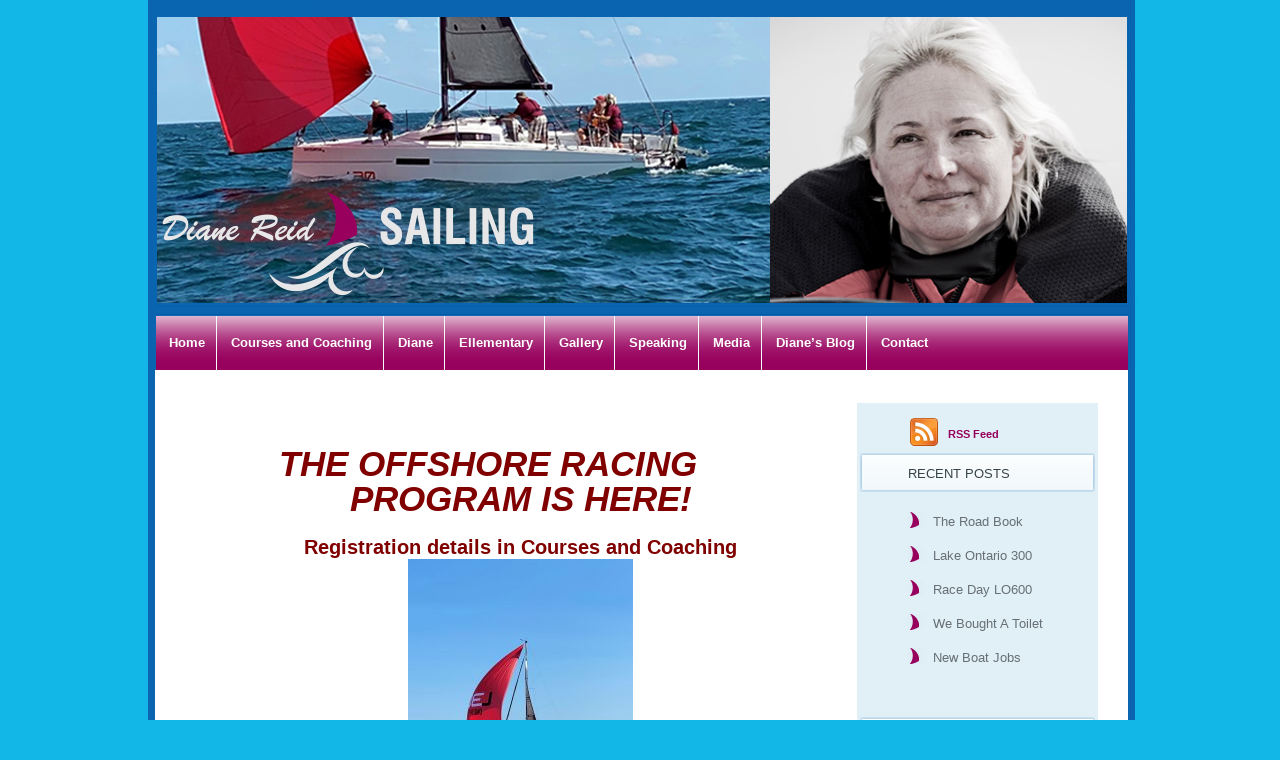

--- FILE ---
content_type: text/html; charset=UTF-8
request_url: https://www.onegirlsoceanchallenge.com/
body_size: 34285
content:
<!DOCTYPE html PUBLIC "-//W3C//DTD XHTML 1.0 Transitional//EN" "http://www.w3.org/TR/xhtml1/DTD/xhtml1-transitional.dtd">
<html xmlns="http://www.w3.org/1999/xhtml" lang="en-US">

<head profile="http://gmpg.org/xfn/11">
<meta http-equiv="Content-Type" content="text/html; charset=UTF-8" />

<title>One Girls Ocean Challenge  Home - One Girls Ocean Challenge</title>

<meta name="generator" content="WordPress 6.9" /> <!-- leave this for stats -->

<link rel="stylesheet" href="https://www.onegirlsoceanchallenge.com/wp-content/themes/theme617/style.css" type="text/css" media="screen" />
<link rel="alternate" type="application/rss+xml" title="One Girls Ocean Challenge RSS Feed" href="https://www.onegirlsoceanchallenge.com/feed/" />
<link rel="pingback" href="https://www.onegirlsoceanchallenge.com/xmlrpc.php" />
<meta name='robots' content='index, follow, max-image-preview:large, max-snippet:-1, max-video-preview:-1' />

	<!-- This site is optimized with the Yoast SEO plugin v19.13 - https://yoast.com/wordpress/plugins/seo/ -->
	<meta name="description" content="Diane Reid teaches all levels of sailing. Cruising, racing, crossing oceans and course racing. She is also a professionally certified skipper that can move your boat anywhere you want it." />
	<link rel="canonical" href="https://www.onegirlsoceanchallenge.com/" />
	<meta property="og:locale" content="en_US" />
	<meta property="og:type" content="website" />
	<meta property="og:title" content="Home - One Girls Ocean Challenge" />
	<meta property="og:description" content="Diane Reid teaches all levels of sailing. Cruising, racing, crossing oceans and course racing. She is also a professionally certified skipper that can move your boat anywhere you want it." />
	<meta property="og:url" content="https://www.onegirlsoceanchallenge.com/" />
	<meta property="og:site_name" content="One Girls Ocean Challenge" />
	<meta property="article:publisher" content="https://www.facebook.com/diane.reid2" />
	<meta property="article:modified_time" content="2023-01-03T19:05:36+00:00" />
	<meta property="og:image" content="http://www.onegirlsoceanchallenge.com/wp-content/uploads/2021/10/kite-2-225x300.jpg" />
	<meta name="twitter:card" content="summary_large_image" />
	<meta name="twitter:label1" content="Est. reading time" />
	<meta name="twitter:data1" content="2 minutes" />
	<script type="application/ld+json" class="yoast-schema-graph">{"@context":"https://schema.org","@graph":[{"@type":"WebPage","@id":"https://www.onegirlsoceanchallenge.com/","url":"https://www.onegirlsoceanchallenge.com/","name":"Home - One Girls Ocean Challenge","isPartOf":{"@id":"https://www.onegirlsoceanchallenge.com/#website"},"about":{"@id":"https://www.onegirlsoceanchallenge.com/#organization"},"primaryImageOfPage":{"@id":"https://www.onegirlsoceanchallenge.com/#primaryimage"},"image":{"@id":"https://www.onegirlsoceanchallenge.com/#primaryimage"},"thumbnailUrl":"http://www.onegirlsoceanchallenge.com/wp-content/uploads/2021/10/kite-2-225x300.jpg","datePublished":"2010-01-07T16:55:32+00:00","dateModified":"2023-01-03T19:05:36+00:00","description":"Diane Reid teaches all levels of sailing. Cruising, racing, crossing oceans and course racing. She is also a professionally certified skipper that can move your boat anywhere you want it.","breadcrumb":{"@id":"https://www.onegirlsoceanchallenge.com/#breadcrumb"},"inLanguage":"en-US","potentialAction":[{"@type":"ReadAction","target":["https://www.onegirlsoceanchallenge.com/"]}]},{"@type":"ImageObject","inLanguage":"en-US","@id":"https://www.onegirlsoceanchallenge.com/#primaryimage","url":"http://www.onegirlsoceanchallenge.com/wp-content/uploads/2021/10/kite-2-225x300.jpg","contentUrl":"http://www.onegirlsoceanchallenge.com/wp-content/uploads/2021/10/kite-2-225x300.jpg"},{"@type":"BreadcrumbList","@id":"https://www.onegirlsoceanchallenge.com/#breadcrumb","itemListElement":[{"@type":"ListItem","position":1,"name":"Home"}]},{"@type":"WebSite","@id":"https://www.onegirlsoceanchallenge.com/#website","url":"https://www.onegirlsoceanchallenge.com/","name":"One Girls Ocean Challenge","description":"Diane Reid’s Sail Training and offshore performance race training programs.","publisher":{"@id":"https://www.onegirlsoceanchallenge.com/#organization"},"potentialAction":[{"@type":"SearchAction","target":{"@type":"EntryPoint","urlTemplate":"https://www.onegirlsoceanchallenge.com/?s={search_term_string}"},"query-input":"required name=search_term_string"}],"inLanguage":"en-US"},{"@type":"Organization","@id":"https://www.onegirlsoceanchallenge.com/#organization","name":"One Girls Ocean Challenge","url":"https://www.onegirlsoceanchallenge.com/","logo":{"@type":"ImageObject","inLanguage":"en-US","@id":"https://www.onegirlsoceanchallenge.com/#/schema/logo/image/","url":"http://www.onegirlsoceanchallenge.com/wp-content/uploads/2022/04/diane-reid-logo-3.jpg","contentUrl":"http://www.onegirlsoceanchallenge.com/wp-content/uploads/2022/04/diane-reid-logo-3.jpg","width":1200,"height":630,"caption":"One Girls Ocean Challenge"},"image":{"@id":"https://www.onegirlsoceanchallenge.com/#/schema/logo/image/"},"sameAs":["https://www.facebook.com/diane.reid2"]}]}</script>
	<meta name="google-site-verification" content="google1b16181442090b13" />
	<!-- / Yoast SEO plugin. -->


<link rel="alternate" type="application/rss+xml" title="One Girls Ocean Challenge &raquo; Home Comments Feed" href="https://www.onegirlsoceanchallenge.com/home/feed/" />
<link rel="alternate" title="oEmbed (JSON)" type="application/json+oembed" href="https://www.onegirlsoceanchallenge.com/wp-json/oembed/1.0/embed?url=https%3A%2F%2Fwww.onegirlsoceanchallenge.com%2F" />
<link rel="alternate" title="oEmbed (XML)" type="text/xml+oembed" href="https://www.onegirlsoceanchallenge.com/wp-json/oembed/1.0/embed?url=https%3A%2F%2Fwww.onegirlsoceanchallenge.com%2F&#038;format=xml" />
<style id='wp-img-auto-sizes-contain-inline-css' type='text/css'>
img:is([sizes=auto i],[sizes^="auto," i]){contain-intrinsic-size:3000px 1500px}
/*# sourceURL=wp-img-auto-sizes-contain-inline-css */
</style>
<style id='wp-emoji-styles-inline-css' type='text/css'>

	img.wp-smiley, img.emoji {
		display: inline !important;
		border: none !important;
		box-shadow: none !important;
		height: 1em !important;
		width: 1em !important;
		margin: 0 0.07em !important;
		vertical-align: -0.1em !important;
		background: none !important;
		padding: 0 !important;
	}
/*# sourceURL=wp-emoji-styles-inline-css */
</style>
<style id='wp-block-library-inline-css' type='text/css'>
:root{--wp-block-synced-color:#7a00df;--wp-block-synced-color--rgb:122,0,223;--wp-bound-block-color:var(--wp-block-synced-color);--wp-editor-canvas-background:#ddd;--wp-admin-theme-color:#007cba;--wp-admin-theme-color--rgb:0,124,186;--wp-admin-theme-color-darker-10:#006ba1;--wp-admin-theme-color-darker-10--rgb:0,107,160.5;--wp-admin-theme-color-darker-20:#005a87;--wp-admin-theme-color-darker-20--rgb:0,90,135;--wp-admin-border-width-focus:2px}@media (min-resolution:192dpi){:root{--wp-admin-border-width-focus:1.5px}}.wp-element-button{cursor:pointer}:root .has-very-light-gray-background-color{background-color:#eee}:root .has-very-dark-gray-background-color{background-color:#313131}:root .has-very-light-gray-color{color:#eee}:root .has-very-dark-gray-color{color:#313131}:root .has-vivid-green-cyan-to-vivid-cyan-blue-gradient-background{background:linear-gradient(135deg,#00d084,#0693e3)}:root .has-purple-crush-gradient-background{background:linear-gradient(135deg,#34e2e4,#4721fb 50%,#ab1dfe)}:root .has-hazy-dawn-gradient-background{background:linear-gradient(135deg,#faaca8,#dad0ec)}:root .has-subdued-olive-gradient-background{background:linear-gradient(135deg,#fafae1,#67a671)}:root .has-atomic-cream-gradient-background{background:linear-gradient(135deg,#fdd79a,#004a59)}:root .has-nightshade-gradient-background{background:linear-gradient(135deg,#330968,#31cdcf)}:root .has-midnight-gradient-background{background:linear-gradient(135deg,#020381,#2874fc)}:root{--wp--preset--font-size--normal:16px;--wp--preset--font-size--huge:42px}.has-regular-font-size{font-size:1em}.has-larger-font-size{font-size:2.625em}.has-normal-font-size{font-size:var(--wp--preset--font-size--normal)}.has-huge-font-size{font-size:var(--wp--preset--font-size--huge)}.has-text-align-center{text-align:center}.has-text-align-left{text-align:left}.has-text-align-right{text-align:right}.has-fit-text{white-space:nowrap!important}#end-resizable-editor-section{display:none}.aligncenter{clear:both}.items-justified-left{justify-content:flex-start}.items-justified-center{justify-content:center}.items-justified-right{justify-content:flex-end}.items-justified-space-between{justify-content:space-between}.screen-reader-text{border:0;clip-path:inset(50%);height:1px;margin:-1px;overflow:hidden;padding:0;position:absolute;width:1px;word-wrap:normal!important}.screen-reader-text:focus{background-color:#ddd;clip-path:none;color:#444;display:block;font-size:1em;height:auto;left:5px;line-height:normal;padding:15px 23px 14px;text-decoration:none;top:5px;width:auto;z-index:100000}html :where(.has-border-color){border-style:solid}html :where([style*=border-top-color]){border-top-style:solid}html :where([style*=border-right-color]){border-right-style:solid}html :where([style*=border-bottom-color]){border-bottom-style:solid}html :where([style*=border-left-color]){border-left-style:solid}html :where([style*=border-width]){border-style:solid}html :where([style*=border-top-width]){border-top-style:solid}html :where([style*=border-right-width]){border-right-style:solid}html :where([style*=border-bottom-width]){border-bottom-style:solid}html :where([style*=border-left-width]){border-left-style:solid}html :where(img[class*=wp-image-]){height:auto;max-width:100%}:where(figure){margin:0 0 1em}html :where(.is-position-sticky){--wp-admin--admin-bar--position-offset:var(--wp-admin--admin-bar--height,0px)}@media screen and (max-width:600px){html :where(.is-position-sticky){--wp-admin--admin-bar--position-offset:0px}}

/*# sourceURL=wp-block-library-inline-css */
</style>
<style id='classic-theme-styles-inline-css' type='text/css'>
/*! This file is auto-generated */
.wp-block-button__link{color:#fff;background-color:#32373c;border-radius:9999px;box-shadow:none;text-decoration:none;padding:calc(.667em + 2px) calc(1.333em + 2px);font-size:1.125em}.wp-block-file__button{background:#32373c;color:#fff;text-decoration:none}
/*# sourceURL=/wp-includes/css/classic-themes.min.css */
</style>
<script type="text/javascript" src="https://www.onegirlsoceanchallenge.com/wp-includes/js/jquery/jquery.min.js?ver=3.7.1" id="jquery-core-js"></script>
<script type="text/javascript" src="https://www.onegirlsoceanchallenge.com/wp-includes/js/jquery/jquery-migrate.min.js?ver=3.4.1" id="jquery-migrate-js"></script>
<link rel="https://api.w.org/" href="https://www.onegirlsoceanchallenge.com/wp-json/" /><link rel="alternate" title="JSON" type="application/json" href="https://www.onegirlsoceanchallenge.com/wp-json/wp/v2/pages/27" /><link rel="EditURI" type="application/rsd+xml" title="RSD" href="https://www.onegirlsoceanchallenge.com/xmlrpc.php?rsd" />
<meta name="generator" content="WordPress 6.9" />
<link rel='shortlink' href='https://www.onegirlsoceanchallenge.com/' />
    <!-- Audio Link Player by Dennis Hoppe -->
    <script type="text/javascript" src="https://www.onegirlsoceanchallenge.com/wp-content/plugins/audio-link-player/player-js.php"></script>
    <!-- End of Audio link Player -->
    <style type="text/css">.recentcomments a{display:inline !important;padding:0 !important;margin:0 !important;}</style>	

</head> 
<body>
<div class="min_width">
	<div class="main">
        <!--header -->
        <div id="header">
            <div class="bg_right">
            	<div class="row">
                	<div class="logo">
                        <h1><a href="http://www.onegirlsoceanchallenge.com/" >One Girls Ocean Challenge</a></h1>
                        <div><span>Diane Reid’s Sail Training and offshore performance race training programs.</span></div>
                    </div>
                </div>
                <div class="menu">
                	<div class="w100">
                    	<ul>
						  <li class="page_item page-item-27 current_page_item"><a href="https://www.onegirlsoceanchallenge.com/" aria-current="page">Home</a></li>
<li class="page_item page-item-4299"><a href="https://www.onegirlsoceanchallenge.com/coaching/">Courses and Coaching</a></li>
<li class="page_item page-item-897"><a href="https://www.onegirlsoceanchallenge.com/broad-reach-foundation-for-youth/">Diane</a></li>
<li class="page_item page-item-4864"><a href="https://www.onegirlsoceanchallenge.com/ellementary/">Ellementary</a></li>
<li class="page_item page-item-1665"><a href="https://www.onegirlsoceanchallenge.com/gallery-sample/">Gallery</a></li>
<li class="page_item page-item-403"><a href="https://www.onegirlsoceanchallenge.com/clothing/">Speaking</a></li>
<li class="page_item page-item-34"><a href="https://www.onegirlsoceanchallenge.com/news-events/">Media</a></li>
<li class="page_item page-item-32"><a href="https://www.onegirlsoceanchallenge.com/dianes-blog/">Diane&#8217;s Blog</a></li>
<li class="page_item page-item-40"><a href="https://www.onegirlsoceanchallenge.com/contact-us/">Contact</a></li>
                        </ul>
                        <div class="clear"></div>
                    </div>
                </div>
            </div>
        </div>
        <!--header end-->
        <!--content -->
        <div class="clear"></div>
        <div class="content">
            <div class="indent">
                <div class="w100"><div class="column_center">
    <div class="indent_center">
		        <div class="title">
            <h3 class="post-27"><a href="https://www.onegirlsoceanchallenge.com/" rel="bookmark" title="Permanent Link to Home">Home</a></h3>
            <div class="comments">
                &nbsp;
            </div>
            <div class="date">January 7, 2010  posted by admin</div>
            <div class="clear"></div>
        </div>
        <div class="text_box">
			<h1 style="text-align: left;"><strong><span style="color: #000080;">&nbsp; </span></strong><strong><span style="color: #000080;">&nbsp;&nbsp;</span></strong></h1>
<h1 style="text-align: center;"><strong><em><span style="color: #800000;">The Offshore Racing Program </span></em></strong><strong><em><span style="color: #800000;">is here!</span></em></strong></h1>
<h3 style="text-align: center;">
<strong><span style="color: #800000;">Registration details in Courses and Coaching</span></strong><br />
<a href="http://www.onegirlsoceanchallenge.com/wp-content/uploads/2021/10/kite-2-scaled.jpg"><img fetchpriority="high" decoding="async" class="size-medium wp-image-4862 aligncenter" src="http://www.onegirlsoceanchallenge.com/wp-content/uploads/2021/10/kite-2-225x300.jpg" alt="" width="225" height="300" srcset="https://www.onegirlsoceanchallenge.com/wp-content/uploads/2021/10/kite-2-225x300.jpg 225w, https://www.onegirlsoceanchallenge.com/wp-content/uploads/2021/10/kite-2-768x1024.jpg 768w, https://www.onegirlsoceanchallenge.com/wp-content/uploads/2021/10/kite-2-1152x1536.jpg 1152w, https://www.onegirlsoceanchallenge.com/wp-content/uploads/2021/10/kite-2-1536x2048.jpg 1536w, https://www.onegirlsoceanchallenge.com/wp-content/uploads/2021/10/kite-2-scaled.jpg 1920w" sizes="(max-width: 225px) 100vw, 225px" /></a></h3>
<h3 style="text-align: center;"><strong><span style="color: #000080;">Professional Skipper, Yachtmaster and Coach</span></strong></h3>
<h3 style="text-align: center;"><strong><span style="color: #000080;">Up for an adventure with Diane</span></strong><strong><span style="color: #000080;">?</span></strong></h3>
<p>&nbsp;</p>
<h4 style="text-align: center;"><a href="http://www.onegirlsoceanchallenge.com/wp-content/uploads/2010/01/CLR1516_BS_8636.jpg"><img decoding="async" class="wp-image-4457 alignleft" src="http://www.onegirlsoceanchallenge.com/wp-content/uploads/2010/01/CLR1516_BS_8636-300x184.jpg" alt="CLR1516_BS_8636" width="313" height="192" srcset="https://www.onegirlsoceanchallenge.com/wp-content/uploads/2010/01/CLR1516_BS_8636-300x184.jpg 300w, https://www.onegirlsoceanchallenge.com/wp-content/uploads/2010/01/CLR1516_BS_8636-1024x629.jpg 1024w" sizes="(max-width: 313px) 100vw, 313px" /></a></h4>
<p>&nbsp;</p>
<h3><a href="http://www.onegirlsoceanchallenge.com/wp-content/uploads/2010/01/Happy-Yak.png"><img decoding="async" class="alignnone size-full wp-image-4652" src="http://www.onegirlsoceanchallenge.com/wp-content/uploads/2010/01/Happy-Yak.png" alt="" width="210" height="143"></a> <a href="http://www.onegirlsoceanchallenge.com/wp-content/uploads/2010/01/HH.jpg"><img loading="lazy" decoding="async" class="alignnone  wp-image-4651" src="http://www.onegirlsoceanchallenge.com/wp-content/uploads/2010/01/HH.jpg" alt="" width="140" height="140" srcset="https://www.onegirlsoceanchallenge.com/wp-content/uploads/2010/01/HH.jpg 300w, https://www.onegirlsoceanchallenge.com/wp-content/uploads/2010/01/HH-150x150.jpg 150w" sizes="auto, (max-width: 140px) 100vw, 140px" /></a></h3>
<p>&nbsp;</p>
<h1 style="text-align: center;">&nbsp;</h1>
<p>&nbsp;</p>
<h1 style="text-align: center;">&nbsp;</h1>
<p>&nbsp;</p>
<h1 style="text-align: center;">&nbsp;</h1>
<p>&nbsp;</p>
<div style="text-align: center;">&nbsp;</div>
<form style="float: left;" action="https://www.paypal.com/cgi-bin/webscr" enctype="application/x-www-form-urlencoded" method="post"><input name="cmd" type="hidden" value="_s-xclick"> <input name="encrypted" type="hidden" value="-----BEGIN [base64]/mh4oY2ckm/LpxMjwkaCcKg/0Bu5A19licyiURowAEfEhPKbd/[base64]/+lQDLw/[base64]/Za+GJ/[base64]/9j/iKG4Thia/[base64]/ChHhjBt8r88SrvhCGDVu4M25+IW83sgEITkH8rwVEBaS8nTE6r429xy0CfauggTL2gdlWj4+tOe+yKh6GU8dz4P/SHHNf0AciQG2WrHenJcUVloJgdd2UuwUjOaKASF7A8Wh039fvksgZpoHBl0svK4UOaPXBGhwJFTU=-----END PKCS7----- "> <input alt="PayPal - The safer, easier way to pay online!" name="submit" src="https://www.paypal.com/en_US/i/btn/btn_donateCC_LG.gif" type="image"> <img loading="lazy" decoding="async" src="https://www.paypal.com/en_US/i/scr/pixel.gif" alt="" width="1" height="1" border="0"></form>
<table style="float: right;" border="0" width="154" cellspacing="0" cellpadding="0">
<tbody>
<tr>
<td class="txt-blue" colspan="2">Follow us on:</td>
</tr>
<tr>
<td width="32"><a href="http://twitter.com/onegirlsocean"><img loading="lazy" decoding="async" src="http://www.onegirlsoceanchallenge.com/wp-content/themes/theme617/uploads/twitter_icon.gif" alt="" width="32" height="32"></a></td>
<td width="122"><a href="http://www.facebook.com/onegirlsoceanchallenge"><img decoding="async" src="http://www.onegirlsoceanchallenge.com/wp-content/themes/theme617/uploads/facebook_icon.gif" alt=""></a></td>
</tr>
</tbody>
</table>
                    </div>
		    </div>
</div>
<div class="side_bar">
    <div class="inside">
        <div class="w100">
        	<div id="statusbar">
				            </div>
            <div id="text-5" class="widget_style">			<div class="textwidget"><div style="margin-left:50px;"><a href="http://www.onegirlsoceanchallenge.com/?feed=rss" target="_blank" style="text-decoration:none;"><img src="http://www.onegirlsoceanchallenge.com/wp-content/uploads/2010/09/feed-icon-28x28.png" height="28" width="28" alt="One girls ocean challenge rss feed" border="0" style="float:left;" /> <h4 style="float:left; padding:10px;">RSS Feed</h4></a></div></div>
		</div>
		<div id="recent-posts-3" class="widget_style">
		<div class="side_left">
                    <div class="side_right">
                        <div class="side_top">
                            <div class="side_bot">
                                <div class="left_top">
                                    <div class="right_top">
                                        <div class="left_bot">
                                            <div class="right_bot"><h2>Recent Posts</h2>
                                            </div>
                                        </div>
                                    </div>
                                </div>
                            </div>
                        </div>
                    </div>
                </div>
		<ul>
											<li>
					<a href="https://www.onegirlsoceanchallenge.com/uncategorized/the-road-book/">The Road Book</a>
									</li>
											<li>
					<a href="https://www.onegirlsoceanchallenge.com/uncategorized/lake-ontario-300-3/">Lake Ontario 300</a>
									</li>
											<li>
					<a href="https://www.onegirlsoceanchallenge.com/uncategorized/race-day-lo600/">Race Day LO600</a>
									</li>
											<li>
					<a href="https://www.onegirlsoceanchallenge.com/uncategorized/we-bought-a-toilet/">We Bought A Toilet</a>
									</li>
											<li>
					<a href="https://www.onegirlsoceanchallenge.com/uncategorized/new-boat-jobs/">New Boat Jobs</a>
									</li>
					</ul>

		</div><div id="archives-3" class="widget_style"><div class="side_left">
                    <div class="side_right">
                        <div class="side_top">
                            <div class="side_bot">
                                <div class="left_top">
                                    <div class="right_top">
                                        <div class="left_bot">
                                            <div class="right_bot"><h2>Archives</h2>
                                            </div>
                                        </div>
                                    </div>
                                </div>
                            </div>
                        </div>
                    </div>
                </div>
			<ul>
					<li><a href='https://www.onegirlsoceanchallenge.com/2021/11/'>November 2021</a></li>
	<li><a href='https://www.onegirlsoceanchallenge.com/2021/07/'>July 2021</a></li>
	<li><a href='https://www.onegirlsoceanchallenge.com/2021/05/'>May 2021</a></li>
	<li><a href='https://www.onegirlsoceanchallenge.com/2021/04/'>April 2021</a></li>
	<li><a href='https://www.onegirlsoceanchallenge.com/2019/10/'>October 2019</a></li>
	<li><a href='https://www.onegirlsoceanchallenge.com/2019/09/'>September 2019</a></li>
	<li><a href='https://www.onegirlsoceanchallenge.com/2019/08/'>August 2019</a></li>
	<li><a href='https://www.onegirlsoceanchallenge.com/2019/07/'>July 2019</a></li>
	<li><a href='https://www.onegirlsoceanchallenge.com/2019/06/'>June 2019</a></li>
	<li><a href='https://www.onegirlsoceanchallenge.com/2019/05/'>May 2019</a></li>
	<li><a href='https://www.onegirlsoceanchallenge.com/2019/03/'>March 2019</a></li>
	<li><a href='https://www.onegirlsoceanchallenge.com/2019/02/'>February 2019</a></li>
	<li><a href='https://www.onegirlsoceanchallenge.com/2018/11/'>November 2018</a></li>
	<li><a href='https://www.onegirlsoceanchallenge.com/2018/10/'>October 2018</a></li>
	<li><a href='https://www.onegirlsoceanchallenge.com/2018/01/'>January 2018</a></li>
	<li><a href='https://www.onegirlsoceanchallenge.com/2017/07/'>July 2017</a></li>
	<li><a href='https://www.onegirlsoceanchallenge.com/2016/12/'>December 2016</a></li>
	<li><a href='https://www.onegirlsoceanchallenge.com/2016/11/'>November 2016</a></li>
	<li><a href='https://www.onegirlsoceanchallenge.com/2016/08/'>August 2016</a></li>
	<li><a href='https://www.onegirlsoceanchallenge.com/2016/03/'>March 2016</a></li>
	<li><a href='https://www.onegirlsoceanchallenge.com/2016/02/'>February 2016</a></li>
	<li><a href='https://www.onegirlsoceanchallenge.com/2015/05/'>May 2015</a></li>
	<li><a href='https://www.onegirlsoceanchallenge.com/2015/03/'>March 2015</a></li>
	<li><a href='https://www.onegirlsoceanchallenge.com/2015/02/'>February 2015</a></li>
	<li><a href='https://www.onegirlsoceanchallenge.com/2015/01/'>January 2015</a></li>
	<li><a href='https://www.onegirlsoceanchallenge.com/2014/12/'>December 2014</a></li>
	<li><a href='https://www.onegirlsoceanchallenge.com/2014/11/'>November 2014</a></li>
	<li><a href='https://www.onegirlsoceanchallenge.com/2014/10/'>October 2014</a></li>
	<li><a href='https://www.onegirlsoceanchallenge.com/2014/09/'>September 2014</a></li>
	<li><a href='https://www.onegirlsoceanchallenge.com/2014/06/'>June 2014</a></li>
	<li><a href='https://www.onegirlsoceanchallenge.com/2014/03/'>March 2014</a></li>
	<li><a href='https://www.onegirlsoceanchallenge.com/2014/02/'>February 2014</a></li>
	<li><a href='https://www.onegirlsoceanchallenge.com/2014/01/'>January 2014</a></li>
	<li><a href='https://www.onegirlsoceanchallenge.com/2013/12/'>December 2013</a></li>
	<li><a href='https://www.onegirlsoceanchallenge.com/2013/11/'>November 2013</a></li>
	<li><a href='https://www.onegirlsoceanchallenge.com/2013/10/'>October 2013</a></li>
	<li><a href='https://www.onegirlsoceanchallenge.com/2013/09/'>September 2013</a></li>
	<li><a href='https://www.onegirlsoceanchallenge.com/2013/08/'>August 2013</a></li>
	<li><a href='https://www.onegirlsoceanchallenge.com/2013/07/'>July 2013</a></li>
	<li><a href='https://www.onegirlsoceanchallenge.com/2013/06/'>June 2013</a></li>
	<li><a href='https://www.onegirlsoceanchallenge.com/2013/05/'>May 2013</a></li>
	<li><a href='https://www.onegirlsoceanchallenge.com/2013/04/'>April 2013</a></li>
	<li><a href='https://www.onegirlsoceanchallenge.com/2013/03/'>March 2013</a></li>
	<li><a href='https://www.onegirlsoceanchallenge.com/2013/02/'>February 2013</a></li>
	<li><a href='https://www.onegirlsoceanchallenge.com/2013/01/'>January 2013</a></li>
	<li><a href='https://www.onegirlsoceanchallenge.com/2012/12/'>December 2012</a></li>
	<li><a href='https://www.onegirlsoceanchallenge.com/2012/11/'>November 2012</a></li>
	<li><a href='https://www.onegirlsoceanchallenge.com/2012/10/'>October 2012</a></li>
	<li><a href='https://www.onegirlsoceanchallenge.com/2012/09/'>September 2012</a></li>
	<li><a href='https://www.onegirlsoceanchallenge.com/2012/08/'>August 2012</a></li>
	<li><a href='https://www.onegirlsoceanchallenge.com/2012/07/'>July 2012</a></li>
	<li><a href='https://www.onegirlsoceanchallenge.com/2012/06/'>June 2012</a></li>
	<li><a href='https://www.onegirlsoceanchallenge.com/2012/05/'>May 2012</a></li>
	<li><a href='https://www.onegirlsoceanchallenge.com/2012/04/'>April 2012</a></li>
	<li><a href='https://www.onegirlsoceanchallenge.com/2012/03/'>March 2012</a></li>
	<li><a href='https://www.onegirlsoceanchallenge.com/2012/02/'>February 2012</a></li>
	<li><a href='https://www.onegirlsoceanchallenge.com/2012/01/'>January 2012</a></li>
	<li><a href='https://www.onegirlsoceanchallenge.com/2011/12/'>December 2011</a></li>
	<li><a href='https://www.onegirlsoceanchallenge.com/2011/11/'>November 2011</a></li>
	<li><a href='https://www.onegirlsoceanchallenge.com/2011/10/'>October 2011</a></li>
	<li><a href='https://www.onegirlsoceanchallenge.com/2011/09/'>September 2011</a></li>
	<li><a href='https://www.onegirlsoceanchallenge.com/2011/08/'>August 2011</a></li>
	<li><a href='https://www.onegirlsoceanchallenge.com/2011/07/'>July 2011</a></li>
	<li><a href='https://www.onegirlsoceanchallenge.com/2011/06/'>June 2011</a></li>
	<li><a href='https://www.onegirlsoceanchallenge.com/2011/05/'>May 2011</a></li>
	<li><a href='https://www.onegirlsoceanchallenge.com/2011/04/'>April 2011</a></li>
	<li><a href='https://www.onegirlsoceanchallenge.com/2011/03/'>March 2011</a></li>
	<li><a href='https://www.onegirlsoceanchallenge.com/2011/02/'>February 2011</a></li>
	<li><a href='https://www.onegirlsoceanchallenge.com/2011/01/'>January 2011</a></li>
	<li><a href='https://www.onegirlsoceanchallenge.com/2010/12/'>December 2010</a></li>
	<li><a href='https://www.onegirlsoceanchallenge.com/2010/11/'>November 2010</a></li>
	<li><a href='https://www.onegirlsoceanchallenge.com/2010/10/'>October 2010</a></li>
	<li><a href='https://www.onegirlsoceanchallenge.com/2010/09/'>September 2010</a></li>
	<li><a href='https://www.onegirlsoceanchallenge.com/2010/08/'>August 2010</a></li>
	<li><a href='https://www.onegirlsoceanchallenge.com/2010/07/'>July 2010</a></li>
	<li><a href='https://www.onegirlsoceanchallenge.com/2010/06/'>June 2010</a></li>
	<li><a href='https://www.onegirlsoceanchallenge.com/2010/05/'>May 2010</a></li>
	<li><a href='https://www.onegirlsoceanchallenge.com/2010/04/'>April 2010</a></li>
	<li><a href='https://www.onegirlsoceanchallenge.com/2010/03/'>March 2010</a></li>
	<li><a href='https://www.onegirlsoceanchallenge.com/2010/02/'>February 2010</a></li>
	<li><a href='https://www.onegirlsoceanchallenge.com/2010/01/'>January 2010</a></li>
			</ul>

			</div><div id="recent-comments-3" class="widget_style"><div class="side_left">
                    <div class="side_right">
                        <div class="side_top">
                            <div class="side_bot">
                                <div class="left_top">
                                    <div class="right_top">
                                        <div class="left_bot">
                                            <div class="right_bot"><h2>Recent Comments</h2>
                                            </div>
                                        </div>
                                    </div>
                                </div>
                            </div>
                        </div>
                    </div>
                </div><ul id="recentcomments"><li class="recentcomments"><span class="comment-author-link"><a href="https://www.onegirlsoceanchallenge.com/?p=4872" class="url" rel="ugc">One Girls Ocean Challenge &raquo; Blog Archive &raquo; The Road Book</a></span> on <a href="https://www.onegirlsoceanchallenge.com/coaching/comment-page-1/#comment-16849">Courses and Coaching</a></li><li class="recentcomments"><span class="comment-author-link"><a href="http://aquafolia.com" class="url" rel="ugc external nofollow">Cinthia</a></span> on <a href="https://www.onegirlsoceanchallenge.com/uncategorized/2000-miles-to-the-med/comment-page-1/#comment-15332">2000 Miles To The Med</a></li><li class="recentcomments"><span class="comment-author-link">oliver bertin</span> on <a href="https://www.onegirlsoceanchallenge.com/uncategorized/tracker-updates/comment-page-1/#comment-14541">Tracker Updates</a></li><li class="recentcomments"><span class="comment-author-link">Drina</span> on <a href="https://www.onegirlsoceanchallenge.com/uncategorized/a-blustery-month/comment-page-1/#comment-13802">A Blustery Month</a></li><li class="recentcomments"><span class="comment-author-link">Diane</span> on <a href="https://www.onegirlsoceanchallenge.com/uncategorized/4628/comment-page-1/#comment-13680">Women&#8217;s Day at the Boat Show</a></li></ul></div><div id="text-4" class="widget_style"><div class="side_left">
                    <div class="side_right">
                        <div class="side_top">
                            <div class="side_bot">
                                <div class="left_top">
                                    <div class="right_top">
                                        <div class="left_bot">
                                            <div class="right_bot"><h2>Join the Equator Race</h2>
                                            </div>
                                        </div>
                                    </div>
                                </div>
                            </div>
                        </div>
                    </div>
                </div>			<div class="textwidget">Watch for the equator race coming soon!</div>
		</div>        </div>
    </div>
</div>                    <div class="clear"></div>
                </div>
            </div>
        </div>
        <!--content end-->
        <!--footer -->
        <div id="footer">
            <div class="indent">
           	Copyright &copy; One Girl's Ocean Challenge 2009 | <a href="http://www.rapportinc.ca" target="_blank">Created by Rapport </a></div>
        </div>
        <!--footer end-->	
    </div>
</div>		
</body>
</html>

--- FILE ---
content_type: text/css
request_url: https://www.onegirlsoceanchallenge.com/wp-content/themes/theme617/style.css
body_size: 9200
content:
/*  
Theme Name: WordPress theme 617
Theme URL: http://wordpress.org/
Description: A theme from Template-Help.com Collection
Version: 2.5
Author: Template_Help.com 
Author URL: http://www.Template-Help.com/ 
*/
/* CSS Document */
*{margin:0; padding:0;}
ul{list-style:none;}
body{  font-family:arial; font-size:11px; color:#000; background: #12b6e7;}
img { border:0;}

/**********************************************/
input, textarea{font-family:Tahoma; font-size:11px; color:#000000; vertical-align:middle; font-weight:normal; background:#FFFFFF; text-align:left;}
.searching {width:121px; height:auto; color:#000000; background-color:#FFFFFF; height:18px; margin-right:6px; border: solid 1px #404040;}
/**********************************************/

/*.min_width {width:expression(((document.documentElement.clientWidth || document.body.clientWidth) < 990)? "990px" : "100%"); min-width:990px;}*/
.min-width {width:100%;}
.main {width:1131px; margin:auto;}

a {color:#97005d; text-decoration:underline;}
a:hover{text-decoration:none;}

 
h1 { font-size:2.72em; color:#F9F9F9; text-transform:uppercase; font-weight:normal; line-height:1.01em; width:auto;}
h1 a  {color:#F9F9F9; text-decoration:none;}
h2{ font-size:1.01em;}
h3 { color:#1982CB; font-weight:normal; font-size:1.54em; line-height:1.18em; text-decoration:none; padding:0 0 6px 0;}
h3 a {color:#005bab; font-size:1.54em; line-height:1.01em; text-decoration:none;}
h3 a:hover {text-decoration:none;}


/*******global********/
ul { margin:0;}
.float{float:left; margin:0 20px 0 0;}
.col{float:left;}
.side_bar { float:left; width:241px; margin:0 0 0 -241px;}
.column_center{float:left; width:100%;}
.indent_center { padding:0 0 0 0; margin:0 241px 0 0;}
.clear{clear:both;}
.w100 { width:100%;}
.h100 { height:100%;}
.in5 { padding-bottom:5px;}
.in10 { padding-bottom:10px;}
.in15 { padding-bottom:15px;}
.in20 { padding-bottom:20px;}
.txt-blue {color:#12b6e7;}
.spacer {padding-top:10px;}
/****** sign up form *******/
.btn {margin:5px 27px 0 0; float:right}
.mc-field-group {margin-left:7px;}
/*******global********/
.content { background:#0a64b0; margin:0 71px 0 73px;}
.content .indent { margin:0 7px 0 7px; padding:33px 30px 27px 50px; background:#FFFFFF;}

/********nav-sub************/
.nav-sub {
margin:-95px 0 50px -10px;
*margin:-95px 0 30px -10px;
}

.nav-sub a {
display:inline;
padding:3px 10px;
border-right:1px solid #ccc;
}

.nav-sub a.last {
border:none;
}



/*******************box*********************************/
.left_top{ background:url(images/left_top.gif) left top no-repeat;}
.right_top{ background:url(images/right_top.gif) right top no-repeat;}
.left_bot{ background:url(images/left_bot.gif) left bottom no-repeat;}
.right_bot{ background:url(images/right_bot.gif) right bottom no-repeat; width:100%;}

.side_left{ background:url(images/side_left.gif) left top repeat-y #F7FBFD;}
.side_right{ background:url(images/side_right.gif) right top repeat-y;}
.side_top{ background:url(images/side_top.gif) left top repeat-x;}
.side_bot{ background:url(images/side_bot.gif) left bottom repeat-x;}
/***************************end**************************/


/*******************header*********************************/
#header {background:url(images/bg_header_left.jpg) 0 0 no-repeat #0965b0;}
#header .row { height:305px;}
#header .logo h1, #header .row div div {display:none;}
#header .bg_right{background:url(images/bg_header_right.jpg) right top no-repeat; width:100%; height:370px; padding-left:1px; }
#header .logo { padding:138px 0 0 131px;}
#header span  { font-size:1.54em; line-height:1.01em; color:#F9F9F9; text-decoration:none;}
.menu { background:url(images/bg_menu.gif) 0 0 repeat-x; margin:0 79px 0 80px;}
.menu li{ background:url(images/sep.gif) right top repeat-y; height:65px; float:left;}
.menu li a{ color:#FFF; font-size:1.18em; font-weight:bold; text-decoration:none; padding:30px 13px; display:block;}
.menu li a:hover{ text-decoration:underline;}
.menu li.page-item-40 { background:none; }
/*******************end header*********************************/


/*******************side_bar*********************************/
.side_bar .inside{ padding:2px 3px 0 3px; background:#E1F0F7;}

/*---------------------------------------------------*/
.widget_style { margin:0 0 0 0; padding:0 0 35px 0;}
.widget_style h2 {font-size:1.18em; line-height:1.38em; color:#364448; font-weight:normal; text-transform:uppercase; padding:12px 0 10px 48px;}
.widget_style h2 a {color:#364448; text-decoration:none;}
.widget_style h2 a:hover {text-decoration:none;}

.widget_style ul {margin:20px 0 0 48px;}
.widget_style li { font-size:1.18em; line-height:1.01em; color:#687075; background:url(images/arr.gif) 0 0 no-repeat; padding:3px 0 18px 25px;}
.widget_style li a { font-size:1.01em; line-height:1.01em; color:#687075; text-decoration:none;}
.widget_style li a:hover { text-decoration:underline;}

/*---------------------------------------------------*/

#categories.widget_style ul {margin:20px 0 0 48px;}
#categories.widget_style li { font-size:1.18em; line-height:1.01em; color:#687075; background:url(images/arr.gif) 0 0 no-repeat; padding:3px 0 18px 25px;}
#categories.widget_style li a { font-size:1.01em; line-height:1.01em; color:#687075; text-decoration:none;}
#categories.widget_style li a:hover { text-decoration:underline;}

/*---------------------------------------------------*/

#archives.widget_style ul {margin:20px 0 0 48px;}
#archives.widget_style li { font-size:1.18em; line-height:1.01em; color:#687075; background:url(images/arr.gif) 0 0 no-repeat; padding:3px 0 18px 25px;}
#archives.widget_style li a { font-size:1.01em; line-height:1.01em; color:#687075; text-decoration:none;}
#archives.widget_style li a:hover { text-decoration:underline;}

/*---------------------------------------------------*/

#links_with_style ul {margin:0 0 0 0; background:none;}
#links_with_style ul ul h2{ margin:0 0 0 0; background:none;}
#links_with_style ul li { background:none; padding:0;}
#links_with_style ul li h2 { font-size:13px; line-height:15px; color:#364448; font-weight:normal; text-transform:uppercase; padding:12px 0 10px 48px;}
#links_with_style ul li ul {margin:20px 0 0 28px;}
#links_with_style ul li ul li { font-size:1.18em; line-height:1.01em; color:#687075; background:url(images/arr.gif) 0 0 no-repeat; padding:3px 0 18px 25px;}
#links_with_style ul li ul li a{padding:0 0 0 0;}

/*---------------------------------------------------*/

#calendar_wrap {vertical-align:top; width:auto; margin:auto;padding:13px 0px 0px 0;}
#calendar_wrap caption { color:#687075; font-weight:bold; font-size:1.01em;}
#calendar_wrap td {width:25px; text-align:right; color:#687075; font-size:1.11em;}
#calendar_wrap td a {color:#687075;}
#calendar_wrap th { color:#687075;}
#calendar_wrap a {font-weight:bold;}

/*---------------------------------------------------*/
.search_block { padding:20px 0 0 20px;}

#statusbar {text-align:justify; color:#000000;}
#statusbar p {padding:0px 20px 20px 0;}
#statusbar a {font-weight:bold; color:#000000;}
/*******************end side_bar*********************************/


/*******************column_center*********************************/
.text_box { font-size:1.18em; line-height:1.3em; padding:0 20px 20px 0;}
.text_box a {font-weight:bold;}
.text_box li{ color:#010101;}
.text_box li a{ color:#010101; font-size:1.15em; line-height:1.33em;}
.text_box .list{ float:left; margin:0 30px 0 0;}
.text_box h3 {margin:20px 0;}
.text_box ul{list-style:disc; margin:10px;}
.text_box p {margin:10px 0;}


.title { padding:9px 22px 0 0; margin-bottom:-40px;}
.title h3 {padding:0; margin-bottom:0;}
.title h3.post-27 {display:none;}
.title h3 #comments {padding:10px 0; margin-bottom:0;}
.title span { color:#FF8033;  font-size:0.9em; line-height:1.01em; font-family:tahoma;}
.title .date { font-size:0.9em; line-height:1.09em; color:#FF8033; font-family:tahoma; display:none;}

.comments { float:right; color:#FF8033; font-size:0.9em; line-height:1.01em; padding:0 40px 30px 20px;}
.comments a {text-decoration:none; color:#FF8033; font-size:0.9em; line-height:1.01em;}
.comments a:hover{text-decoration:underline;}
/*******************end column_center*********************************/



/*************************************/
#recent-posts  {vertical-align:top;}
#calendar {vertical-align:top;}
#google-search  {vertical-align:top;}
#gsearch {text-align:left;}
#pages  {vertical-align:top;}
#text-1 {vertical-align:top;}
#delicious {vertical-align:top;}
#delicious-box {text-align:left;}
#comments, #respond {padding:0; margin-bottom:50px;}

/*************************************/
.textwidget {padding:13px 0px 0px 0px;}

.widget_style.search{background:none; margin:0; padding:0;}
.oddcomment{color:#FF0000;}

/*******************footer*********************************/
#footer {font-size:1.09em; line-height:1.01em; color:#B9C0D1; background:#0a64b0; margin:auto; text-align:right; height:57px; padding-right:10px;width:977px;border-left:2px solid #12b6e7 }
#footer .indent{ padding:27px 0 0 0;}
#footer a{ color:#B9C0D1; text-decoration:none;}
#footer a:hover{text-decoration:underline;}
/*******************end footer*********************************/

--- FILE ---
content_type: text/javascript;charset=UTF-8
request_url: https://www.onegirlsoceanchallenge.com/wp-content/plugins/audio-link-player/player-js.php
body_size: 4076
content:
jQuery(function(){

// Add an mp3 player
jQuery('a').each(function(){
  
  // Selection:
  if ( this.href.substr(-4).toLowerCase().indexOf('.mp3') < 0 ) return;

  // Definitions:
  var $this = jQuery(this);
  var flash_container_id;
  var flash_container;
  var player_swf;
  var flash_vars = {};
  var flash_param = { wmode: 'transparent' };
  var attributes = {};
  var width = 0;
  var height = 0;
  
  // create a new object
  // find a unique object name
  do {
    flash_container_id = 'flash_container_' + Math.round( Math.random() * 10000 );
  } while( jQuery('#' + flash_container_id).length > 0 );
  
  // generate an object code
  flash_container = '<span id="' + flash_container_id + '"></span>';
  
  // decide which player
  if( $this.text() != $this.parent().text() && $this.find('img').length == 0 ) {
    // the link is an inline element in a floating text
    
    // position
        $this.before(flash_container + '&nbsp;');
        
    // Build a flash app
    player_swf = 'https://www.onegirlsoceanchallenge.com/wp-content/plugins/audio-link-player/xspf/player.swf'; 
    flash_vars.song_url = encodeURIComponent(this.href);
    flash_vars.b_bgcolor = '';
    flash_vars.b_fgcolor = '';
    flash_vars.b_colors = ',,,';
    flash_vars.autoplay = false;
    
    // in the xspf player these values are not variable
    width = 17;
    height = 17;
    
    // Add the player
    swfobject.embedSWF(player_swf, flash_container_id, width, height, "9.0.0", null, flash_vars, flash_param, attributes);    
  }
  

  if ( $this.text() == $this.parent().text() && $this.find('img').length == 0){
    // the link is the only element in the paragraph / list item
    
    // Read the configuration
    height = 24;
        player_swf = 'https://www.onegirlsoceanchallenge.com/wp-content/plugins/audio-link-player/1pixelout/player.swf'; 
    width = 290;
        
    // Read the title of the mp3 link
    if ($this.attr('title') == '') $this.attr('title', $this.text());
    var caption = $this.attr('title');
    
    // Collect flash vars and parameters
    flash_vars.soundFile = escape(this.href.replace(/,/g, '%2C'));
    flash_vars.titles = ' ';
    flash_vars.artists = caption.replace(/,/g, ' ');
    flash_vars.autostart = 'no';
    flash_vars.width = width;
    flash_vars.height = height;
    flash_vars.bg = '0xE5E5E5';
    flash_vars.leftbg = '0xCCCCCC';
    flash_vars.lefticon = '0x333333';
    flash_vars.voltrack = '0xF2F2F2';
    flash_vars.volslider = '0x666666';
    flash_vars.rightbg = '0xB4B4B4';
    flash_vars.rightbghover = '0x999999';
    flash_vars.righticon = '0x333333';
    flash_vars.righticonhover = '0xFFFFFF';
    flash_vars.loader = '0x009900';
    flash_vars.track = '0xFFFFFF';
    flash_vars.tracker = '0xDDDDDD';
    flash_vars.border = '0xCCCCCC';
    flash_vars.text = '0x333333';

    // Prepare the Flash Container for the player
        $this.after('&nbsp;' + flash_container);
    
    // Add the player:
    swfobject.embedSWF(player_swf, flash_container_id, width, height, "9.0.0", null, flash_vars, flash_param, attributes);
  }
    

  if ($this.text() == '' && $this.find('img').length == 1){
    // A linked image

    flash_vars.file = flash_vars.link = encodeURIComponent(this.href);
    flash_vars.image = $this.find('img:eq(0)').attr('src');
    flash_vars.autostart = false;
    //flash_vars.skin = 'https://www.onegirlsoceanchallenge.com/wp-content/plugins/audio-link-player/jw_player/skin.swf';
    
    player_swf = 'https://www.onegirlsoceanchallenge.com/wp-content/plugins/audio-link-player/jw_player/player.swf';
    attributes.styleclass = $this.find('img').attr('class');
    
    height = $this.find('img').height() + 22; // The slider bar of the player has a hight of 22px
    width = $this.find('img').width();

    $this.replaceWith(flash_container)

    // Add the player:
    swfobject.embedSWF(player_swf, flash_container_id, width, height, "9.0.0", null, flash_vars, flash_param, attributes);
  }
  
}); // End of Each loop 
}); // End of DOM Ready Sequence
/* End of File */